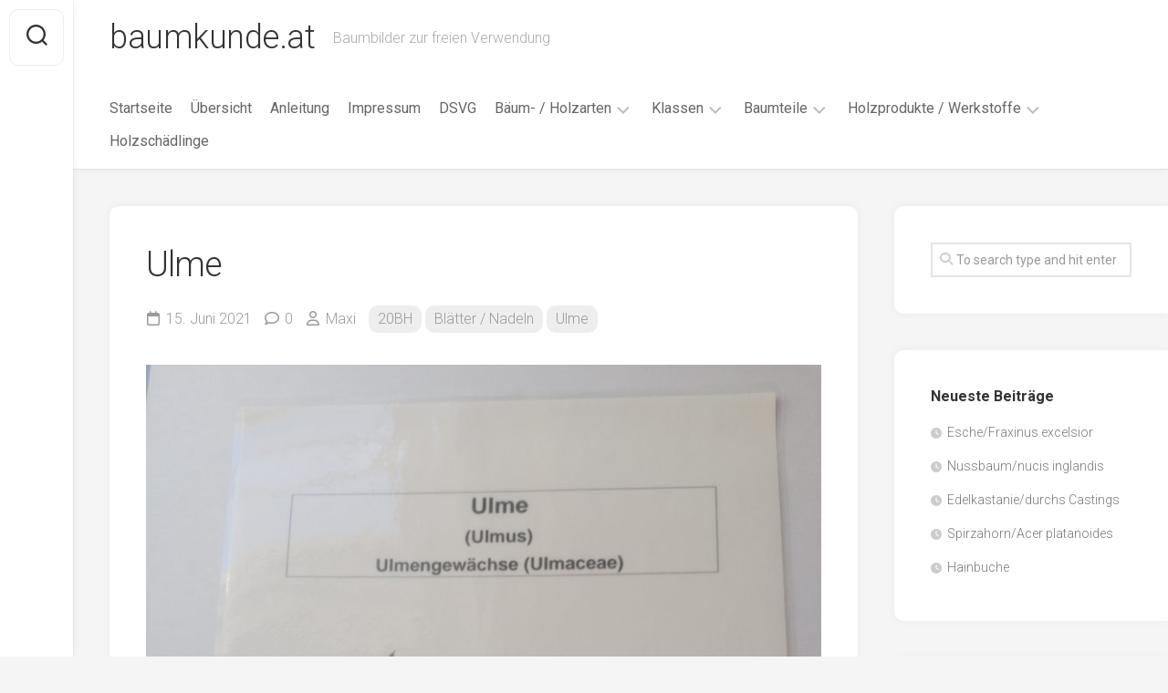

--- FILE ---
content_type: text/html; charset=UTF-8
request_url: https://baumkunde.at/ulme-34/
body_size: 11499
content:
<!DOCTYPE html> 
<html class="no-js" lang="de">

<head>
	<meta charset="UTF-8">
	<meta name="viewport" content="width=device-width, initial-scale=1.0">
	<link rel="profile" href="https://gmpg.org/xfn/11">
		<link rel="pingback" href="https://baumkunde.at/xmlrpc.php">
		
	<title>Ulme &#8211; baumkunde.at</title>
<meta name='robots' content='max-image-preview:large' />
<script>document.documentElement.className = document.documentElement.className.replace("no-js","js");</script>
<link rel='dns-prefetch' href='//fonts.googleapis.com' />
<link rel="alternate" type="application/rss+xml" title="baumkunde.at &raquo; Feed" href="https://baumkunde.at/feed/" />
<link rel="alternate" type="application/rss+xml" title="baumkunde.at &raquo; Kommentar-Feed" href="https://baumkunde.at/comments/feed/" />
<link rel="alternate" type="application/rss+xml" title="baumkunde.at &raquo; Ulme-Kommentar-Feed" href="https://baumkunde.at/ulme-34/feed/" />
<link rel="alternate" title="oEmbed (JSON)" type="application/json+oembed" href="https://baumkunde.at/wp-json/oembed/1.0/embed?url=https%3A%2F%2Fbaumkunde.at%2Fulme-34%2F" />
<link rel="alternate" title="oEmbed (XML)" type="text/xml+oembed" href="https://baumkunde.at/wp-json/oembed/1.0/embed?url=https%3A%2F%2Fbaumkunde.at%2Fulme-34%2F&#038;format=xml" />
<style id='wp-img-auto-sizes-contain-inline-css' type='text/css'>
img:is([sizes=auto i],[sizes^="auto," i]){contain-intrinsic-size:3000px 1500px}
/*# sourceURL=wp-img-auto-sizes-contain-inline-css */
</style>
<style id='wp-emoji-styles-inline-css' type='text/css'>

	img.wp-smiley, img.emoji {
		display: inline !important;
		border: none !important;
		box-shadow: none !important;
		height: 1em !important;
		width: 1em !important;
		margin: 0 0.07em !important;
		vertical-align: -0.1em !important;
		background: none !important;
		padding: 0 !important;
	}
/*# sourceURL=wp-emoji-styles-inline-css */
</style>
<link rel='stylesheet' id='wp-block-library-css' href='https://baumkunde.at/wp-includes/css/dist/block-library/style.min.css?ver=6.9' type='text/css' media='all' />
<style id='wp-block-image-inline-css' type='text/css'>
.wp-block-image>a,.wp-block-image>figure>a{display:inline-block}.wp-block-image img{box-sizing:border-box;height:auto;max-width:100%;vertical-align:bottom}@media not (prefers-reduced-motion){.wp-block-image img.hide{visibility:hidden}.wp-block-image img.show{animation:show-content-image .4s}}.wp-block-image[style*=border-radius] img,.wp-block-image[style*=border-radius]>a{border-radius:inherit}.wp-block-image.has-custom-border img{box-sizing:border-box}.wp-block-image.aligncenter{text-align:center}.wp-block-image.alignfull>a,.wp-block-image.alignwide>a{width:100%}.wp-block-image.alignfull img,.wp-block-image.alignwide img{height:auto;width:100%}.wp-block-image .aligncenter,.wp-block-image .alignleft,.wp-block-image .alignright,.wp-block-image.aligncenter,.wp-block-image.alignleft,.wp-block-image.alignright{display:table}.wp-block-image .aligncenter>figcaption,.wp-block-image .alignleft>figcaption,.wp-block-image .alignright>figcaption,.wp-block-image.aligncenter>figcaption,.wp-block-image.alignleft>figcaption,.wp-block-image.alignright>figcaption{caption-side:bottom;display:table-caption}.wp-block-image .alignleft{float:left;margin:.5em 1em .5em 0}.wp-block-image .alignright{float:right;margin:.5em 0 .5em 1em}.wp-block-image .aligncenter{margin-left:auto;margin-right:auto}.wp-block-image :where(figcaption){margin-bottom:1em;margin-top:.5em}.wp-block-image.is-style-circle-mask img{border-radius:9999px}@supports ((-webkit-mask-image:none) or (mask-image:none)) or (-webkit-mask-image:none){.wp-block-image.is-style-circle-mask img{border-radius:0;-webkit-mask-image:url('data:image/svg+xml;utf8,<svg viewBox="0 0 100 100" xmlns="http://www.w3.org/2000/svg"><circle cx="50" cy="50" r="50"/></svg>');mask-image:url('data:image/svg+xml;utf8,<svg viewBox="0 0 100 100" xmlns="http://www.w3.org/2000/svg"><circle cx="50" cy="50" r="50"/></svg>');mask-mode:alpha;-webkit-mask-position:center;mask-position:center;-webkit-mask-repeat:no-repeat;mask-repeat:no-repeat;-webkit-mask-size:contain;mask-size:contain}}:root :where(.wp-block-image.is-style-rounded img,.wp-block-image .is-style-rounded img){border-radius:9999px}.wp-block-image figure{margin:0}.wp-lightbox-container{display:flex;flex-direction:column;position:relative}.wp-lightbox-container img{cursor:zoom-in}.wp-lightbox-container img:hover+button{opacity:1}.wp-lightbox-container button{align-items:center;backdrop-filter:blur(16px) saturate(180%);background-color:#5a5a5a40;border:none;border-radius:4px;cursor:zoom-in;display:flex;height:20px;justify-content:center;opacity:0;padding:0;position:absolute;right:16px;text-align:center;top:16px;width:20px;z-index:100}@media not (prefers-reduced-motion){.wp-lightbox-container button{transition:opacity .2s ease}}.wp-lightbox-container button:focus-visible{outline:3px auto #5a5a5a40;outline:3px auto -webkit-focus-ring-color;outline-offset:3px}.wp-lightbox-container button:hover{cursor:pointer;opacity:1}.wp-lightbox-container button:focus{opacity:1}.wp-lightbox-container button:focus,.wp-lightbox-container button:hover,.wp-lightbox-container button:not(:hover):not(:active):not(.has-background){background-color:#5a5a5a40;border:none}.wp-lightbox-overlay{box-sizing:border-box;cursor:zoom-out;height:100vh;left:0;overflow:hidden;position:fixed;top:0;visibility:hidden;width:100%;z-index:100000}.wp-lightbox-overlay .close-button{align-items:center;cursor:pointer;display:flex;justify-content:center;min-height:40px;min-width:40px;padding:0;position:absolute;right:calc(env(safe-area-inset-right) + 16px);top:calc(env(safe-area-inset-top) + 16px);z-index:5000000}.wp-lightbox-overlay .close-button:focus,.wp-lightbox-overlay .close-button:hover,.wp-lightbox-overlay .close-button:not(:hover):not(:active):not(.has-background){background:none;border:none}.wp-lightbox-overlay .lightbox-image-container{height:var(--wp--lightbox-container-height);left:50%;overflow:hidden;position:absolute;top:50%;transform:translate(-50%,-50%);transform-origin:top left;width:var(--wp--lightbox-container-width);z-index:9999999999}.wp-lightbox-overlay .wp-block-image{align-items:center;box-sizing:border-box;display:flex;height:100%;justify-content:center;margin:0;position:relative;transform-origin:0 0;width:100%;z-index:3000000}.wp-lightbox-overlay .wp-block-image img{height:var(--wp--lightbox-image-height);min-height:var(--wp--lightbox-image-height);min-width:var(--wp--lightbox-image-width);width:var(--wp--lightbox-image-width)}.wp-lightbox-overlay .wp-block-image figcaption{display:none}.wp-lightbox-overlay button{background:none;border:none}.wp-lightbox-overlay .scrim{background-color:#fff;height:100%;opacity:.9;position:absolute;width:100%;z-index:2000000}.wp-lightbox-overlay.active{visibility:visible}@media not (prefers-reduced-motion){.wp-lightbox-overlay.active{animation:turn-on-visibility .25s both}.wp-lightbox-overlay.active img{animation:turn-on-visibility .35s both}.wp-lightbox-overlay.show-closing-animation:not(.active){animation:turn-off-visibility .35s both}.wp-lightbox-overlay.show-closing-animation:not(.active) img{animation:turn-off-visibility .25s both}.wp-lightbox-overlay.zoom.active{animation:none;opacity:1;visibility:visible}.wp-lightbox-overlay.zoom.active .lightbox-image-container{animation:lightbox-zoom-in .4s}.wp-lightbox-overlay.zoom.active .lightbox-image-container img{animation:none}.wp-lightbox-overlay.zoom.active .scrim{animation:turn-on-visibility .4s forwards}.wp-lightbox-overlay.zoom.show-closing-animation:not(.active){animation:none}.wp-lightbox-overlay.zoom.show-closing-animation:not(.active) .lightbox-image-container{animation:lightbox-zoom-out .4s}.wp-lightbox-overlay.zoom.show-closing-animation:not(.active) .lightbox-image-container img{animation:none}.wp-lightbox-overlay.zoom.show-closing-animation:not(.active) .scrim{animation:turn-off-visibility .4s forwards}}@keyframes show-content-image{0%{visibility:hidden}99%{visibility:hidden}to{visibility:visible}}@keyframes turn-on-visibility{0%{opacity:0}to{opacity:1}}@keyframes turn-off-visibility{0%{opacity:1;visibility:visible}99%{opacity:0;visibility:visible}to{opacity:0;visibility:hidden}}@keyframes lightbox-zoom-in{0%{transform:translate(calc((-100vw + var(--wp--lightbox-scrollbar-width))/2 + var(--wp--lightbox-initial-left-position)),calc(-50vh + var(--wp--lightbox-initial-top-position))) scale(var(--wp--lightbox-scale))}to{transform:translate(-50%,-50%) scale(1)}}@keyframes lightbox-zoom-out{0%{transform:translate(-50%,-50%) scale(1);visibility:visible}99%{visibility:visible}to{transform:translate(calc((-100vw + var(--wp--lightbox-scrollbar-width))/2 + var(--wp--lightbox-initial-left-position)),calc(-50vh + var(--wp--lightbox-initial-top-position))) scale(var(--wp--lightbox-scale));visibility:hidden}}
/*# sourceURL=https://baumkunde.at/wp-includes/blocks/image/style.min.css */
</style>
<style id='global-styles-inline-css' type='text/css'>
:root{--wp--preset--aspect-ratio--square: 1;--wp--preset--aspect-ratio--4-3: 4/3;--wp--preset--aspect-ratio--3-4: 3/4;--wp--preset--aspect-ratio--3-2: 3/2;--wp--preset--aspect-ratio--2-3: 2/3;--wp--preset--aspect-ratio--16-9: 16/9;--wp--preset--aspect-ratio--9-16: 9/16;--wp--preset--color--black: #000000;--wp--preset--color--cyan-bluish-gray: #abb8c3;--wp--preset--color--white: #ffffff;--wp--preset--color--pale-pink: #f78da7;--wp--preset--color--vivid-red: #cf2e2e;--wp--preset--color--luminous-vivid-orange: #ff6900;--wp--preset--color--luminous-vivid-amber: #fcb900;--wp--preset--color--light-green-cyan: #7bdcb5;--wp--preset--color--vivid-green-cyan: #00d084;--wp--preset--color--pale-cyan-blue: #8ed1fc;--wp--preset--color--vivid-cyan-blue: #0693e3;--wp--preset--color--vivid-purple: #9b51e0;--wp--preset--gradient--vivid-cyan-blue-to-vivid-purple: linear-gradient(135deg,rgb(6,147,227) 0%,rgb(155,81,224) 100%);--wp--preset--gradient--light-green-cyan-to-vivid-green-cyan: linear-gradient(135deg,rgb(122,220,180) 0%,rgb(0,208,130) 100%);--wp--preset--gradient--luminous-vivid-amber-to-luminous-vivid-orange: linear-gradient(135deg,rgb(252,185,0) 0%,rgb(255,105,0) 100%);--wp--preset--gradient--luminous-vivid-orange-to-vivid-red: linear-gradient(135deg,rgb(255,105,0) 0%,rgb(207,46,46) 100%);--wp--preset--gradient--very-light-gray-to-cyan-bluish-gray: linear-gradient(135deg,rgb(238,238,238) 0%,rgb(169,184,195) 100%);--wp--preset--gradient--cool-to-warm-spectrum: linear-gradient(135deg,rgb(74,234,220) 0%,rgb(151,120,209) 20%,rgb(207,42,186) 40%,rgb(238,44,130) 60%,rgb(251,105,98) 80%,rgb(254,248,76) 100%);--wp--preset--gradient--blush-light-purple: linear-gradient(135deg,rgb(255,206,236) 0%,rgb(152,150,240) 100%);--wp--preset--gradient--blush-bordeaux: linear-gradient(135deg,rgb(254,205,165) 0%,rgb(254,45,45) 50%,rgb(107,0,62) 100%);--wp--preset--gradient--luminous-dusk: linear-gradient(135deg,rgb(255,203,112) 0%,rgb(199,81,192) 50%,rgb(65,88,208) 100%);--wp--preset--gradient--pale-ocean: linear-gradient(135deg,rgb(255,245,203) 0%,rgb(182,227,212) 50%,rgb(51,167,181) 100%);--wp--preset--gradient--electric-grass: linear-gradient(135deg,rgb(202,248,128) 0%,rgb(113,206,126) 100%);--wp--preset--gradient--midnight: linear-gradient(135deg,rgb(2,3,129) 0%,rgb(40,116,252) 100%);--wp--preset--font-size--small: 13px;--wp--preset--font-size--medium: 20px;--wp--preset--font-size--large: 36px;--wp--preset--font-size--x-large: 42px;--wp--preset--spacing--20: 0.44rem;--wp--preset--spacing--30: 0.67rem;--wp--preset--spacing--40: 1rem;--wp--preset--spacing--50: 1.5rem;--wp--preset--spacing--60: 2.25rem;--wp--preset--spacing--70: 3.38rem;--wp--preset--spacing--80: 5.06rem;--wp--preset--shadow--natural: 6px 6px 9px rgba(0, 0, 0, 0.2);--wp--preset--shadow--deep: 12px 12px 50px rgba(0, 0, 0, 0.4);--wp--preset--shadow--sharp: 6px 6px 0px rgba(0, 0, 0, 0.2);--wp--preset--shadow--outlined: 6px 6px 0px -3px rgb(255, 255, 255), 6px 6px rgb(0, 0, 0);--wp--preset--shadow--crisp: 6px 6px 0px rgb(0, 0, 0);}:where(.is-layout-flex){gap: 0.5em;}:where(.is-layout-grid){gap: 0.5em;}body .is-layout-flex{display: flex;}.is-layout-flex{flex-wrap: wrap;align-items: center;}.is-layout-flex > :is(*, div){margin: 0;}body .is-layout-grid{display: grid;}.is-layout-grid > :is(*, div){margin: 0;}:where(.wp-block-columns.is-layout-flex){gap: 2em;}:where(.wp-block-columns.is-layout-grid){gap: 2em;}:where(.wp-block-post-template.is-layout-flex){gap: 1.25em;}:where(.wp-block-post-template.is-layout-grid){gap: 1.25em;}.has-black-color{color: var(--wp--preset--color--black) !important;}.has-cyan-bluish-gray-color{color: var(--wp--preset--color--cyan-bluish-gray) !important;}.has-white-color{color: var(--wp--preset--color--white) !important;}.has-pale-pink-color{color: var(--wp--preset--color--pale-pink) !important;}.has-vivid-red-color{color: var(--wp--preset--color--vivid-red) !important;}.has-luminous-vivid-orange-color{color: var(--wp--preset--color--luminous-vivid-orange) !important;}.has-luminous-vivid-amber-color{color: var(--wp--preset--color--luminous-vivid-amber) !important;}.has-light-green-cyan-color{color: var(--wp--preset--color--light-green-cyan) !important;}.has-vivid-green-cyan-color{color: var(--wp--preset--color--vivid-green-cyan) !important;}.has-pale-cyan-blue-color{color: var(--wp--preset--color--pale-cyan-blue) !important;}.has-vivid-cyan-blue-color{color: var(--wp--preset--color--vivid-cyan-blue) !important;}.has-vivid-purple-color{color: var(--wp--preset--color--vivid-purple) !important;}.has-black-background-color{background-color: var(--wp--preset--color--black) !important;}.has-cyan-bluish-gray-background-color{background-color: var(--wp--preset--color--cyan-bluish-gray) !important;}.has-white-background-color{background-color: var(--wp--preset--color--white) !important;}.has-pale-pink-background-color{background-color: var(--wp--preset--color--pale-pink) !important;}.has-vivid-red-background-color{background-color: var(--wp--preset--color--vivid-red) !important;}.has-luminous-vivid-orange-background-color{background-color: var(--wp--preset--color--luminous-vivid-orange) !important;}.has-luminous-vivid-amber-background-color{background-color: var(--wp--preset--color--luminous-vivid-amber) !important;}.has-light-green-cyan-background-color{background-color: var(--wp--preset--color--light-green-cyan) !important;}.has-vivid-green-cyan-background-color{background-color: var(--wp--preset--color--vivid-green-cyan) !important;}.has-pale-cyan-blue-background-color{background-color: var(--wp--preset--color--pale-cyan-blue) !important;}.has-vivid-cyan-blue-background-color{background-color: var(--wp--preset--color--vivid-cyan-blue) !important;}.has-vivid-purple-background-color{background-color: var(--wp--preset--color--vivid-purple) !important;}.has-black-border-color{border-color: var(--wp--preset--color--black) !important;}.has-cyan-bluish-gray-border-color{border-color: var(--wp--preset--color--cyan-bluish-gray) !important;}.has-white-border-color{border-color: var(--wp--preset--color--white) !important;}.has-pale-pink-border-color{border-color: var(--wp--preset--color--pale-pink) !important;}.has-vivid-red-border-color{border-color: var(--wp--preset--color--vivid-red) !important;}.has-luminous-vivid-orange-border-color{border-color: var(--wp--preset--color--luminous-vivid-orange) !important;}.has-luminous-vivid-amber-border-color{border-color: var(--wp--preset--color--luminous-vivid-amber) !important;}.has-light-green-cyan-border-color{border-color: var(--wp--preset--color--light-green-cyan) !important;}.has-vivid-green-cyan-border-color{border-color: var(--wp--preset--color--vivid-green-cyan) !important;}.has-pale-cyan-blue-border-color{border-color: var(--wp--preset--color--pale-cyan-blue) !important;}.has-vivid-cyan-blue-border-color{border-color: var(--wp--preset--color--vivid-cyan-blue) !important;}.has-vivid-purple-border-color{border-color: var(--wp--preset--color--vivid-purple) !important;}.has-vivid-cyan-blue-to-vivid-purple-gradient-background{background: var(--wp--preset--gradient--vivid-cyan-blue-to-vivid-purple) !important;}.has-light-green-cyan-to-vivid-green-cyan-gradient-background{background: var(--wp--preset--gradient--light-green-cyan-to-vivid-green-cyan) !important;}.has-luminous-vivid-amber-to-luminous-vivid-orange-gradient-background{background: var(--wp--preset--gradient--luminous-vivid-amber-to-luminous-vivid-orange) !important;}.has-luminous-vivid-orange-to-vivid-red-gradient-background{background: var(--wp--preset--gradient--luminous-vivid-orange-to-vivid-red) !important;}.has-very-light-gray-to-cyan-bluish-gray-gradient-background{background: var(--wp--preset--gradient--very-light-gray-to-cyan-bluish-gray) !important;}.has-cool-to-warm-spectrum-gradient-background{background: var(--wp--preset--gradient--cool-to-warm-spectrum) !important;}.has-blush-light-purple-gradient-background{background: var(--wp--preset--gradient--blush-light-purple) !important;}.has-blush-bordeaux-gradient-background{background: var(--wp--preset--gradient--blush-bordeaux) !important;}.has-luminous-dusk-gradient-background{background: var(--wp--preset--gradient--luminous-dusk) !important;}.has-pale-ocean-gradient-background{background: var(--wp--preset--gradient--pale-ocean) !important;}.has-electric-grass-gradient-background{background: var(--wp--preset--gradient--electric-grass) !important;}.has-midnight-gradient-background{background: var(--wp--preset--gradient--midnight) !important;}.has-small-font-size{font-size: var(--wp--preset--font-size--small) !important;}.has-medium-font-size{font-size: var(--wp--preset--font-size--medium) !important;}.has-large-font-size{font-size: var(--wp--preset--font-size--large) !important;}.has-x-large-font-size{font-size: var(--wp--preset--font-size--x-large) !important;}
/*# sourceURL=global-styles-inline-css */
</style>

<style id='classic-theme-styles-inline-css' type='text/css'>
/*! This file is auto-generated */
.wp-block-button__link{color:#fff;background-color:#32373c;border-radius:9999px;box-shadow:none;text-decoration:none;padding:calc(.667em + 2px) calc(1.333em + 2px);font-size:1.125em}.wp-block-file__button{background:#32373c;color:#fff;text-decoration:none}
/*# sourceURL=/wp-includes/css/classic-themes.min.css */
</style>
<link rel='stylesheet' id='gridzone-style-css' href='https://baumkunde.at/wp-content/themes/gridzone/style.css?ver=6.9' type='text/css' media='all' />
<style id='gridzone-style-inline-css' type='text/css'>
body { font-family: "Roboto", Arial, sans-serif; }

/*# sourceURL=gridzone-style-inline-css */
</style>
<link rel='stylesheet' id='gridzone-responsive-css' href='https://baumkunde.at/wp-content/themes/gridzone/responsive.css?ver=6.9' type='text/css' media='all' />
<link rel='stylesheet' id='gridzone-font-awesome-css' href='https://baumkunde.at/wp-content/themes/gridzone/fonts/all.min.css?ver=6.9' type='text/css' media='all' />
<link rel='stylesheet' id='roboto-css' href='//fonts.googleapis.com/css?family=Roboto%3A400%2C300italic%2C300%2C400italic%2C700&#038;subset=latin%2Clatin-ext&#038;ver=6.9' type='text/css' media='all' />
<link rel='stylesheet' id='dashicons-css' href='https://baumkunde.at/wp-includes/css/dashicons.min.css?ver=6.9' type='text/css' media='all' />
<link rel='stylesheet' id='a-z-listing-css' href='https://baumkunde.at/wp-content/plugins/a-z-listing/css/a-z-listing-default.css?ver=4.3.1' type='text/css' media='all' />
<script type="text/javascript" src="https://baumkunde.at/wp-includes/js/jquery/jquery.min.js?ver=3.7.1" id="jquery-core-js"></script>
<script type="text/javascript" src="https://baumkunde.at/wp-includes/js/jquery/jquery-migrate.min.js?ver=3.4.1" id="jquery-migrate-js"></script>
<script type="text/javascript" src="https://baumkunde.at/wp-content/themes/gridzone/js/slick.min.js?ver=6.9" id="gridzone-slick-js"></script>
<link rel="https://api.w.org/" href="https://baumkunde.at/wp-json/" /><link rel="alternate" title="JSON" type="application/json" href="https://baumkunde.at/wp-json/wp/v2/posts/12858" /><link rel="EditURI" type="application/rsd+xml" title="RSD" href="https://baumkunde.at/xmlrpc.php?rsd" />
<meta name="generator" content="WordPress 6.9" />
<link rel="canonical" href="https://baumkunde.at/ulme-34/" />
<link rel='shortlink' href='https://baumkunde.at/?p=12858' />
<link rel="icon" href="https://baumkunde.at/wp-content/uploads/2020/12/cropped-20201205_140256-scaled-1-32x32.jpg" sizes="32x32" />
<link rel="icon" href="https://baumkunde.at/wp-content/uploads/2020/12/cropped-20201205_140256-scaled-1-192x192.jpg" sizes="192x192" />
<link rel="apple-touch-icon" href="https://baumkunde.at/wp-content/uploads/2020/12/cropped-20201205_140256-scaled-1-180x180.jpg" />
<meta name="msapplication-TileImage" content="https://baumkunde.at/wp-content/uploads/2020/12/cropped-20201205_140256-scaled-1-270x270.jpg" />
<style id="kirki-inline-styles"></style></head>

<body class="wp-singular post-template-default single single-post postid-12858 single-format-standard wp-theme-gridzone col-2cl full-width logged-out">


<a class="skip-link screen-reader-text" href="#page">Skip to content</a>

<div id="wrapper">
	
	<div id="header-sticky">
		<header id="header" class="hide-on-scroll-down nav-menu-dropdown-left">

			<div class="group">
				<p class="site-title"><a href="https://baumkunde.at/" rel="home">baumkunde.at</a></p>
									<p class="site-description">Baumbilder zur freien Verwendung</p>
								
									<div id="wrap-nav-header" class="wrap-nav">
								<nav id="nav-header-nav" class="main-navigation nav-menu">
			<button class="menu-toggle" aria-controls="primary-menu" aria-expanded="false">
				<span class="screen-reader-text">Expand Menu</span><div class="menu-toggle-icon"><span></span><span></span><span></span></div>			</button>
			<div class="menu-menu-container"><ul id="nav-header" class="menu"><li id="menu-item-946" class="menu-item menu-item-type-custom menu-item-object-custom menu-item-home menu-item-946"><span class="menu-item-wrapper"><a href="http://baumkunde.at/">Startseite</a></span></li>
<li id="menu-item-950" class="menu-item menu-item-type-post_type menu-item-object-page menu-item-950"><span class="menu-item-wrapper"><a href="https://baumkunde.at/uebersicht/">Übersicht</a></span></li>
<li id="menu-item-948" class="menu-item menu-item-type-post_type menu-item-object-page menu-item-948"><span class="menu-item-wrapper"><a href="https://baumkunde.at/anleitung/">Anleitung</a></span></li>
<li id="menu-item-949" class="menu-item menu-item-type-post_type menu-item-object-page menu-item-949"><span class="menu-item-wrapper"><a href="https://baumkunde.at/impressum/">Impressum</a></span></li>
<li id="menu-item-947" class="menu-item menu-item-type-post_type menu-item-object-page menu-item-privacy-policy menu-item-947"><span class="menu-item-wrapper"><a rel="privacy-policy" href="https://baumkunde.at/privacy-policy/">DSVG</a></span></li>
<li id="menu-item-951" class="menu-item menu-item-type-taxonomy menu-item-object-category current-post-ancestor menu-item-has-children menu-item-951"><span class="menu-item-wrapper has-arrow"><a href="https://baumkunde.at/category/baeume-holzarten/">Bäum- / Holzarten</a><button onClick="alxMediaMenu.toggleItem(this)"><span class="screen-reader-text">Toggle Child Menu</span><svg class="svg-icon" aria-hidden="true" role="img" focusable="false" xmlns="http://www.w3.org/2000/svg" width="14" height="8" viewBox="0 0 20 12"><polygon fill="" fill-rule="evenodd" points="1319.899 365.778 1327.678 358 1329.799 360.121 1319.899 370.021 1310 360.121 1312.121 358" transform="translate(-1310 -358)"></polygon></svg></button></span>
<ul class="sub-menu">
	<li id="menu-item-972" class="menu-item menu-item-type-taxonomy menu-item-object-category menu-item-972"><span class="menu-item-wrapper"><a href="https://baumkunde.at/category/baeume-holzarten/obstbaeume/">Obstbäume</a></span></li>
	<li id="menu-item-977" class="menu-item menu-item-type-taxonomy menu-item-object-category menu-item-977"><span class="menu-item-wrapper"><a href="https://baumkunde.at/category/baeume-holzarten/tropenhoelzer/">Tropenhölzer</a></span></li>
	<li id="menu-item-952" class="menu-item menu-item-type-taxonomy menu-item-object-category menu-item-952"><span class="menu-item-wrapper"><a href="https://baumkunde.at/category/baeume-holzarten/ahorn/">Ahorn</a></span></li>
	<li id="menu-item-954" class="menu-item menu-item-type-taxonomy menu-item-object-category menu-item-954"><span class="menu-item-wrapper"><a href="https://baumkunde.at/category/baeume-holzarten/birke/">Birke</a></span></li>
	<li id="menu-item-955" class="menu-item menu-item-type-taxonomy menu-item-object-category menu-item-955"><span class="menu-item-wrapper"><a href="https://baumkunde.at/category/baeume-holzarten/buche/">Buche</a></span></li>
	<li id="menu-item-956" class="menu-item menu-item-type-taxonomy menu-item-object-category menu-item-956"><span class="menu-item-wrapper"><a href="https://baumkunde.at/category/baeume-holzarten/douglasie/">Douglasie</a></span></li>
	<li id="menu-item-957" class="menu-item menu-item-type-taxonomy menu-item-object-category menu-item-957"><span class="menu-item-wrapper"><a href="https://baumkunde.at/category/baeume-holzarten/eibe/">Eibe</a></span></li>
	<li id="menu-item-958" class="menu-item menu-item-type-taxonomy menu-item-object-category menu-item-958"><span class="menu-item-wrapper"><a href="https://baumkunde.at/category/baeume-holzarten/eiche/">Eiche</a></span></li>
	<li id="menu-item-959" class="menu-item menu-item-type-taxonomy menu-item-object-category menu-item-959"><span class="menu-item-wrapper"><a href="https://baumkunde.at/category/baeume-holzarten/erle/">Erle</a></span></li>
	<li id="menu-item-960" class="menu-item menu-item-type-taxonomy menu-item-object-category menu-item-960"><span class="menu-item-wrapper"><a href="https://baumkunde.at/category/baeume-holzarten/esche/">Esche</a></span></li>
	<li id="menu-item-961" class="menu-item menu-item-type-taxonomy menu-item-object-category menu-item-961"><span class="menu-item-wrapper"><a href="https://baumkunde.at/category/baeume-holzarten/fichte/">Fichte</a></span></li>
	<li id="menu-item-962" class="menu-item menu-item-type-taxonomy menu-item-object-category menu-item-962"><span class="menu-item-wrapper"><a href="https://baumkunde.at/category/baeume-holzarten/ginkgo/">Ginkgo</a></span></li>
	<li id="menu-item-963" class="menu-item menu-item-type-taxonomy menu-item-object-category menu-item-963"><span class="menu-item-wrapper"><a href="https://baumkunde.at/category/baeume-holzarten/hartriegel/">Hartriegel</a></span></li>
	<li id="menu-item-964" class="menu-item menu-item-type-taxonomy menu-item-object-category menu-item-964"><span class="menu-item-wrapper"><a href="https://baumkunde.at/category/baeume-holzarten/hasel/">Hasel</a></span></li>
	<li id="menu-item-965" class="menu-item menu-item-type-taxonomy menu-item-object-category menu-item-965"><span class="menu-item-wrapper"><a href="https://baumkunde.at/category/baeume-holzarten/hollunder/">Hollunder</a></span></li>
	<li id="menu-item-966" class="menu-item menu-item-type-taxonomy menu-item-object-category menu-item-966"><span class="menu-item-wrapper"><a href="https://baumkunde.at/category/baeume-holzarten/kastanie/">Kastanie</a></span></li>
	<li id="menu-item-967" class="menu-item menu-item-type-taxonomy menu-item-object-category menu-item-967"><span class="menu-item-wrapper"><a href="https://baumkunde.at/category/baeume-holzarten/kiefer/">Kiefer</a></span></li>
	<li id="menu-item-968" class="menu-item menu-item-type-taxonomy menu-item-object-category menu-item-968"><span class="menu-item-wrapper"><a href="https://baumkunde.at/category/baeume-holzarten/laerche/">Lärche</a></span></li>
	<li id="menu-item-969" class="menu-item menu-item-type-taxonomy menu-item-object-category menu-item-969"><span class="menu-item-wrapper"><a href="https://baumkunde.at/category/baeume-holzarten/linde/">Linde</a></span></li>
	<li id="menu-item-970" class="menu-item menu-item-type-taxonomy menu-item-object-category menu-item-970"><span class="menu-item-wrapper"><a href="https://baumkunde.at/category/baeume-holzarten/mammutbaum/">Mammutbaum</a></span></li>
	<li id="menu-item-971" class="menu-item menu-item-type-taxonomy menu-item-object-category menu-item-971"><span class="menu-item-wrapper"><a href="https://baumkunde.at/category/baeume-holzarten/nuss/">Nuss</a></span></li>
	<li id="menu-item-973" class="menu-item menu-item-type-taxonomy menu-item-object-category menu-item-973"><span class="menu-item-wrapper"><a href="https://baumkunde.at/category/baeume-holzarten/pappel/">Pappel</a></span></li>
	<li id="menu-item-974" class="menu-item menu-item-type-taxonomy menu-item-object-category menu-item-974"><span class="menu-item-wrapper"><a href="https://baumkunde.at/category/baeume-holzarten/platane/">Platane</a></span></li>
	<li id="menu-item-975" class="menu-item menu-item-type-taxonomy menu-item-object-category menu-item-975"><span class="menu-item-wrapper"><a href="https://baumkunde.at/category/baeume-holzarten/robinie/">Robinie</a></span></li>
	<li id="menu-item-976" class="menu-item menu-item-type-taxonomy menu-item-object-category menu-item-976"><span class="menu-item-wrapper"><a href="https://baumkunde.at/category/baeume-holzarten/tanne/">Tanne</a></span></li>
	<li id="menu-item-978" class="menu-item menu-item-type-taxonomy menu-item-object-category menu-item-978"><span class="menu-item-wrapper"><a href="https://baumkunde.at/category/baeume-holzarten/tulpenbaum/">Tulpenbaum</a></span></li>
	<li id="menu-item-979" class="menu-item menu-item-type-taxonomy menu-item-object-category current-post-ancestor current-menu-parent current-post-parent menu-item-979"><span class="menu-item-wrapper"><a href="https://baumkunde.at/category/baeume-holzarten/ulme/"><span class="screen-reader-text">Current Page Parent </span>Ulme</a></span></li>
	<li id="menu-item-980" class="menu-item menu-item-type-taxonomy menu-item-object-category menu-item-980"><span class="menu-item-wrapper"><a href="https://baumkunde.at/category/baeume-holzarten/vogelbeere/">Vogelbeere</a></span></li>
	<li id="menu-item-981" class="menu-item menu-item-type-taxonomy menu-item-object-category menu-item-981"><span class="menu-item-wrapper"><a href="https://baumkunde.at/category/baeume-holzarten/weide/">Weide</a></span></li>
	<li id="menu-item-982" class="menu-item menu-item-type-taxonomy menu-item-object-category menu-item-982"><span class="menu-item-wrapper"><a href="https://baumkunde.at/category/baeume-holzarten/weissdorn/">Weißdorn</a></span></li>
	<li id="menu-item-983" class="menu-item menu-item-type-taxonomy menu-item-object-category menu-item-983"><span class="menu-item-wrapper"><a href="https://baumkunde.at/category/baeume-holzarten/zirbe/">Zirbe</a></span></li>
	<li id="menu-item-953" class="menu-item menu-item-type-taxonomy menu-item-object-category menu-item-953"><span class="menu-item-wrapper"><a href="https://baumkunde.at/category/baeume-holzarten/andere/">Andere</a></span></li>
</ul>
</li>
<li id="menu-item-984" class="menu-item menu-item-type-taxonomy menu-item-object-category current-post-ancestor menu-item-has-children menu-item-984"><span class="menu-item-wrapper has-arrow"><a href="https://baumkunde.at/category/klassen/">Klassen</a><button onClick="alxMediaMenu.toggleItem(this)"><span class="screen-reader-text">Toggle Child Menu</span><svg class="svg-icon" aria-hidden="true" role="img" focusable="false" xmlns="http://www.w3.org/2000/svg" width="14" height="8" viewBox="0 0 20 12"><polygon fill="" fill-rule="evenodd" points="1319.899 365.778 1327.678 358 1329.799 360.121 1319.899 370.021 1310 360.121 1312.121 358" transform="translate(-1310 -358)"></polygon></svg></button></span>
<ul class="sub-menu">
	<li id="menu-item-985" class="menu-item menu-item-type-taxonomy menu-item-object-category menu-item-985"><span class="menu-item-wrapper"><a href="https://baumkunde.at/category/klassen/16ah/">16AH</a></span></li>
	<li id="menu-item-986" class="menu-item menu-item-type-taxonomy menu-item-object-category menu-item-986"><span class="menu-item-wrapper"><a href="https://baumkunde.at/category/klassen/16bh/">16BH</a></span></li>
	<li id="menu-item-987" class="menu-item menu-item-type-taxonomy menu-item-object-category menu-item-987"><span class="menu-item-wrapper"><a href="https://baumkunde.at/category/klassen/17af/">17AF</a></span></li>
	<li id="menu-item-988" class="menu-item menu-item-type-taxonomy menu-item-object-category menu-item-988"><span class="menu-item-wrapper"><a href="https://baumkunde.at/category/klassen/17ah/">17AH</a></span></li>
	<li id="menu-item-990" class="menu-item menu-item-type-taxonomy menu-item-object-category menu-item-990"><span class="menu-item-wrapper"><a href="https://baumkunde.at/category/klassen/18af/">18AF</a></span></li>
	<li id="menu-item-989" class="menu-item menu-item-type-taxonomy menu-item-object-category menu-item-989"><span class="menu-item-wrapper"><a href="https://baumkunde.at/category/klassen/17bh/">17BH</a></span></li>
	<li id="menu-item-991" class="menu-item menu-item-type-taxonomy menu-item-object-category menu-item-991"><span class="menu-item-wrapper"><a href="https://baumkunde.at/category/klassen/18ah/">18AH</a></span></li>
	<li id="menu-item-992" class="menu-item menu-item-type-taxonomy menu-item-object-category menu-item-992"><span class="menu-item-wrapper"><a href="https://baumkunde.at/category/klassen/18bh/">18BH</a></span></li>
	<li id="menu-item-993" class="menu-item menu-item-type-taxonomy menu-item-object-category menu-item-993"><span class="menu-item-wrapper"><a href="https://baumkunde.at/category/klassen/19af/">19AF</a></span></li>
	<li id="menu-item-994" class="menu-item menu-item-type-taxonomy menu-item-object-category menu-item-994"><span class="menu-item-wrapper"><a href="https://baumkunde.at/category/klassen/19ah/">19AH</a></span></li>
	<li id="menu-item-995" class="menu-item menu-item-type-taxonomy menu-item-object-category menu-item-995"><span class="menu-item-wrapper"><a href="https://baumkunde.at/category/klassen/19bh/">19BH</a></span></li>
	<li id="menu-item-996" class="menu-item menu-item-type-taxonomy menu-item-object-category menu-item-996"><span class="menu-item-wrapper"><a href="https://baumkunde.at/category/klassen/20af/">20AF</a></span></li>
	<li id="menu-item-997" class="menu-item menu-item-type-taxonomy menu-item-object-category menu-item-997"><span class="menu-item-wrapper"><a href="https://baumkunde.at/category/klassen/20ah/">20AH</a></span></li>
	<li id="menu-item-998" class="menu-item menu-item-type-taxonomy menu-item-object-category current-post-ancestor current-menu-parent current-post-parent menu-item-998"><span class="menu-item-wrapper"><a href="https://baumkunde.at/category/klassen/20bh/"><span class="screen-reader-text">Current Page Parent </span>20BH</a></span></li>
	<li id="menu-item-999" class="menu-item menu-item-type-taxonomy menu-item-object-category menu-item-999"><span class="menu-item-wrapper"><a href="https://baumkunde.at/category/klassen/admin/">Admin</a></span></li>
</ul>
</li>
<li id="menu-item-5016" class="menu-item menu-item-type-taxonomy menu-item-object-category current-post-ancestor menu-item-has-children menu-item-5016"><span class="menu-item-wrapper has-arrow"><a href="https://baumkunde.at/category/baumteile/">Baumteile</a><button onClick="alxMediaMenu.toggleItem(this)"><span class="screen-reader-text">Toggle Child Menu</span><svg class="svg-icon" aria-hidden="true" role="img" focusable="false" xmlns="http://www.w3.org/2000/svg" width="14" height="8" viewBox="0 0 20 12"><polygon fill="" fill-rule="evenodd" points="1319.899 365.778 1327.678 358 1329.799 360.121 1319.899 370.021 1310 360.121 1312.121 358" transform="translate(-1310 -358)"></polygon></svg></button></span>
<ul class="sub-menu">
	<li id="menu-item-5017" class="menu-item menu-item-type-taxonomy menu-item-object-category current-post-ancestor current-menu-parent current-post-parent menu-item-5017"><span class="menu-item-wrapper"><a href="https://baumkunde.at/category/baumteile/blaetter-nadeln/"><span class="screen-reader-text">Current Page Parent </span>Blätter / Nadeln</a></span></li>
	<li id="menu-item-5018" class="menu-item menu-item-type-taxonomy menu-item-object-category menu-item-5018"><span class="menu-item-wrapper"><a href="https://baumkunde.at/category/baumteile/blueten-fruechte/">Blüten / Früchte</a></span></li>
	<li id="menu-item-5019" class="menu-item menu-item-type-taxonomy menu-item-object-category menu-item-5019"><span class="menu-item-wrapper"><a href="https://baumkunde.at/category/baumteile/borke-rinde/">Borke / Rinde</a></span></li>
	<li id="menu-item-5021" class="menu-item menu-item-type-taxonomy menu-item-object-category menu-item-5021"><span class="menu-item-wrapper"><a href="https://baumkunde.at/category/baumteile/knospen/">Knospen</a></span></li>
	<li id="menu-item-5020" class="menu-item menu-item-type-taxonomy menu-item-object-category menu-item-5020"><span class="menu-item-wrapper"><a href="https://baumkunde.at/category/baumteile/habitus/">Habitus</a></span></li>
</ul>
</li>
<li id="menu-item-5022" class="menu-item menu-item-type-taxonomy menu-item-object-category menu-item-has-children menu-item-5022"><span class="menu-item-wrapper has-arrow"><a href="https://baumkunde.at/category/holzprodukte-werkstoffe/">Holzprodukte / Werkstoffe</a><button onClick="alxMediaMenu.toggleItem(this)"><span class="screen-reader-text">Toggle Child Menu</span><svg class="svg-icon" aria-hidden="true" role="img" focusable="false" xmlns="http://www.w3.org/2000/svg" width="14" height="8" viewBox="0 0 20 12"><polygon fill="" fill-rule="evenodd" points="1319.899 365.778 1327.678 358 1329.799 360.121 1319.899 370.021 1310 360.121 1312.121 358" transform="translate(-1310 -358)"></polygon></svg></button></span>
<ul class="sub-menu">
	<li id="menu-item-5024" class="menu-item menu-item-type-taxonomy menu-item-object-category menu-item-5024"><span class="menu-item-wrapper"><a href="https://baumkunde.at/category/holzprodukte-werkstoffe/andere-werkstoffe/">andere Werkstoffe</a></span></li>
	<li id="menu-item-5025" class="menu-item menu-item-type-taxonomy menu-item-object-category menu-item-5025"><span class="menu-item-wrapper"><a href="https://baumkunde.at/category/holzprodukte-werkstoffe/energieholz/">Energieholz</a></span></li>
	<li id="menu-item-5026" class="menu-item menu-item-type-taxonomy menu-item-object-category menu-item-5026"><span class="menu-item-wrapper"><a href="https://baumkunde.at/category/holzprodukte-werkstoffe/faserwerkstoffe/">Faserwerkstoffe</a></span></li>
	<li id="menu-item-5027" class="menu-item menu-item-type-taxonomy menu-item-object-category menu-item-5027"><span class="menu-item-wrapper"><a href="https://baumkunde.at/category/holzprodukte-werkstoffe/funiere/">Funiere</a></span></li>
	<li id="menu-item-5028" class="menu-item menu-item-type-taxonomy menu-item-object-category menu-item-5028"><span class="menu-item-wrapper"><a href="https://baumkunde.at/category/holzprodukte-werkstoffe/holzbauprodukte/">Holzbauprodukte</a></span></li>
	<li id="menu-item-5046" class="menu-item menu-item-type-taxonomy menu-item-object-category menu-item-5046"><span class="menu-item-wrapper"><a href="https://baumkunde.at/category/holzprodukte-werkstoffe/massivholzwerkstoffe/">Massivholzwerkstoffe</a></span></li>
	<li id="menu-item-5047" class="menu-item menu-item-type-taxonomy menu-item-object-category menu-item-5047"><span class="menu-item-wrapper"><a href="https://baumkunde.at/category/holzprodukte-werkstoffe/moebel-innenausbau/">Möbel- / Innenausbau</a></span></li>
	<li id="menu-item-5048" class="menu-item menu-item-type-taxonomy menu-item-object-category menu-item-5048"><span class="menu-item-wrapper"><a href="https://baumkunde.at/category/holzprodukte-werkstoffe/papier-zellulose/">Papier / Zellulose</a></span></li>
	<li id="menu-item-5049" class="menu-item menu-item-type-taxonomy menu-item-object-category menu-item-5049"><span class="menu-item-wrapper"><a href="https://baumkunde.at/category/holzprodukte-werkstoffe/saegenebenprodukte/">Sägenebenprodukte</a></span></li>
	<li id="menu-item-5050" class="menu-item menu-item-type-taxonomy menu-item-object-category menu-item-5050"><span class="menu-item-wrapper"><a href="https://baumkunde.at/category/holzprodukte-werkstoffe/schnittholz/">Schnittholz</a></span></li>
	<li id="menu-item-5051" class="menu-item menu-item-type-taxonomy menu-item-object-category menu-item-5051"><span class="menu-item-wrapper"><a href="https://baumkunde.at/category/holzprodukte-werkstoffe/spanwerkstoffe/">Spanwerkstoffe</a></span></li>
</ul>
</li>
<li id="menu-item-5029" class="menu-item menu-item-type-taxonomy menu-item-object-category menu-item-5029"><span class="menu-item-wrapper"><a href="https://baumkunde.at/category/holzschaedlinge/">Holzschädlinge</a></span></li>
</ul></div>		</nav>
							</div>
								
								
			</div>
			
		</header><!--/#header-->
	</div><!--/#header-sticky-->
	
	<div class="sidebar s2 group">
					<div class="search-trap-focus">
				<button class="toggle-search" data-target=".search-trap-focus">
					<svg class="svg-icon" id="svg-search" aria-hidden="true" role="img" focusable="false" xmlns="http://www.w3.org/2000/svg" width="23" height="23" viewBox="0 0 23 23"><path d="M38.710696,48.0601792 L43,52.3494831 L41.3494831,54 L37.0601792,49.710696 C35.2632422,51.1481185 32.9839107,52.0076499 30.5038249,52.0076499 C24.7027226,52.0076499 20,47.3049272 20,41.5038249 C20,35.7027226 24.7027226,31 30.5038249,31 C36.3049272,31 41.0076499,35.7027226 41.0076499,41.5038249 C41.0076499,43.9839107 40.1481185,46.2632422 38.710696,48.0601792 Z M36.3875844,47.1716785 C37.8030221,45.7026647 38.6734666,43.7048964 38.6734666,41.5038249 C38.6734666,36.9918565 35.0157934,33.3341833 30.5038249,33.3341833 C25.9918565,33.3341833 22.3341833,36.9918565 22.3341833,41.5038249 C22.3341833,46.0157934 25.9918565,49.6734666 30.5038249,49.6734666 C32.7048964,49.6734666 34.7026647,48.8030221 36.1716785,47.3875844 C36.2023931,47.347638 36.2360451,47.3092237 36.2726343,47.2726343 C36.3092237,47.2360451 36.347638,47.2023931 36.3875844,47.1716785 Z" transform="translate(-20 -31)"></path></svg>
					<svg class="svg-icon" id="svg-close" aria-hidden="true" role="img" focusable="false" xmlns="http://www.w3.org/2000/svg" width="23" height="23" viewBox="0 0 16 16"><polygon fill="" fill-rule="evenodd" points="6.852 7.649 .399 1.195 1.445 .149 7.899 6.602 14.352 .149 15.399 1.195 8.945 7.649 15.399 14.102 14.352 15.149 7.899 8.695 1.445 15.149 .399 14.102"></polygon></svg>
				</button>
				<div class="search-expand">
					<div class="search-expand-inner">
						<form method="get" class="searchform themeform" action="https://baumkunde.at/">
	<div>
		<input type="text" class="search" name="s" onblur="if(this.value=='')this.value='To search type and hit enter';" onfocus="if(this.value=='To search type and hit enter')this.value='';" value="To search type and hit enter" />
	</div>
</form>					</div>
				</div>
			</div>
										</div>
	
	
	<div class="container" id="page">
		<div class="container-inner">			
			<div class="main">
				<div class="main-inner group">
<div class="content">
	
			<article id="post-12858" class="post-12858 post type-post status-publish format-standard has-post-thumbnail hentry category-20bh category-blaetter-nadeln category-ulme">	
			
			<div class="post-wrapper group">
				<div class="entry-media">
									</div>
				<header class="entry-header group">
					<h1 class="entry-title">Ulme</h1>
					<div class="entry-meta">
						<span class="entry-date"><i class="far fa-calendar"></i>15. Juni 2021</span>
													<span class="entry-comments"><i class="far fa-comment"></i><a href="https://baumkunde.at/ulme-34/#respond">0</a></span>
												<span class="entry-author"><i class="far fa-user"></i><a href="https://baumkunde.at/author/maxi-scharfetter/" title="Beiträge von Maxi" rel="author">Maxi</a></span>
						<span class="entry-category"><a href="https://baumkunde.at/category/klassen/20bh/" rel="category tag">20BH</a> <a href="https://baumkunde.at/category/baumteile/blaetter-nadeln/" rel="category tag">Blätter / Nadeln</a> <a href="https://baumkunde.at/category/baeume-holzarten/ulme/" rel="category tag">Ulme</a></span>
					</div>
				</header>
				<div class="entry-content">
					<div class="entry themeform">	
						
<figure class="wp-block-image size-large"><img fetchpriority="high" decoding="async" width="768" height="1024" src="https://baumkunde.at/wp-content/uploads/2021/06/16237742553786001609753167486719-768x1024.jpg" alt="" class="wp-image-12862" srcset="https://baumkunde.at/wp-content/uploads/2021/06/16237742553786001609753167486719-768x1024.jpg 768w, https://baumkunde.at/wp-content/uploads/2021/06/16237742553786001609753167486719-225x300.jpg 225w, https://baumkunde.at/wp-content/uploads/2021/06/16237742553786001609753167486719-1152x1536.jpg 1152w, https://baumkunde.at/wp-content/uploads/2021/06/16237742553786001609753167486719-1536x2048.jpg 1536w, https://baumkunde.at/wp-content/uploads/2021/06/16237742553786001609753167486719-520x693.jpg 520w, https://baumkunde.at/wp-content/uploads/2021/06/16237742553786001609753167486719-940x1253.jpg 940w, https://baumkunde.at/wp-content/uploads/2021/06/16237742553786001609753167486719-scaled.jpg 1920w" sizes="(max-width: 768px) 100vw, 768px" /></figure>
												<div class="clear"></div>				
					</div><!--/.entry-->
				</div>
				<div class="entry-footer group">
					
										
					<div class="clear"></div>
					
										
										
						<ul class="post-nav group">
		<li class="next"><a href="https://baumkunde.at/silberweide-32/" rel="next"><i class="fas fa-chevron-right"></i><strong>Next</strong> <span>Silberweide</span></a></li>
		<li class="previous"><a href="https://baumkunde.at/sanddorn-4/" rel="prev"><i class="fas fa-chevron-left"></i><strong>Previous</strong> <span>Sanddorn</span></a></li>
	</ul>

					
<div id="comments" class="themeform">
	
	
					<!-- comments open, no comments -->
			
		
		<div id="respond" class="comment-respond">
		<h3 id="reply-title" class="comment-reply-title">Schreibe einen Kommentar <small><a rel="nofollow" id="cancel-comment-reply-link" href="/ulme-34/#respond" style="display:none;">Antwort abbrechen</a></small></h3><p class="must-log-in">Du musst <a href="https://baumkunde.at/wp-login.php?redirect_to=https%3A%2F%2Fbaumkunde.at%2Fulme-34%2F">angemeldet</a> sein, um einen Kommentar abzugeben.</p>	</div><!-- #respond -->
	
</div><!--/#comments-->					
				</div>
			</div>

		</article><!--/.post-->

		
<div class="masonry">
	
		<article id="post-7899" class="masonry-item group post-7899 post type-post status-publish format-standard has-post-thumbnail hentry category-20bh category-baeume-holzarten category-knospen category-obstbaeume">	
		<div class="masonry-inner">
			
			<div class="entry-top">
				<a class="entry-thumbnail" href="https://baumkunde.at/apfel-20/">
											<img width="520" height="347" src="https://baumkunde.at/wp-content/uploads/2021/03/16166994877604715322192388499773-520x347.jpg" class="attachment-gridzone-medium size-gridzone-medium wp-post-image" alt="" decoding="async" />																								</a>
				<div class="entry-category"><a href="https://baumkunde.at/category/klassen/20bh/" rel="category tag">20BH</a> <a href="https://baumkunde.at/category/baeume-holzarten/" rel="category tag">Bäum- / Holzarten</a> <a href="https://baumkunde.at/category/baumteile/knospen/" rel="category tag">Knospen</a> <a href="https://baumkunde.at/category/baeume-holzarten/obstbaeume/" rel="category tag">Obstbäume</a></div>
			</div>
			<h2 class="entry-title">
				<a href="https://baumkunde.at/apfel-20/" rel="bookmark">Apfel</a>
			</h2><!--/.entry-title-->
			
			<ul class="entry-meta group">
				<li class="entry-date"><i class="far fa-calendar"></i> 25. März 2021</li>
									<li class="entry-comments">
						<a class="entry-comments" href="https://baumkunde.at/apfel-20/#respond"><i class="far fa-comment"></i><span>0</span></a>
					</li>
							</ul>
		
		</div>
	</article><!--/.post-->	
		<article id="post-18401" class="masonry-item group post-18401 post type-post status-publish format-standard has-post-thumbnail hentry category-21af category-knospen category-robinie">	
		<div class="masonry-inner">
			
			<div class="entry-top">
				<a class="entry-thumbnail" href="https://baumkunde.at/robinie-akazie/">
											<img width="520" height="347" src="https://baumkunde.at/wp-content/uploads/2022/02/Robinie-2-520x347.jpg" class="attachment-gridzone-medium size-gridzone-medium wp-post-image" alt="" decoding="async" />																								</a>
				<div class="entry-category"><a href="https://baumkunde.at/category/klassen/21af/" rel="category tag">21AF</a> <a href="https://baumkunde.at/category/baumteile/knospen/" rel="category tag">Knospen</a> <a href="https://baumkunde.at/category/baeume-holzarten/robinie/" rel="category tag">Robinie</a></div>
			</div>
			<h2 class="entry-title">
				<a href="https://baumkunde.at/robinie-akazie/" rel="bookmark">Robinie (Akazie)</a>
			</h2><!--/.entry-title-->
			
			<ul class="entry-meta group">
				<li class="entry-date"><i class="far fa-calendar"></i> 12. Februar 2022</li>
									<li class="entry-comments">
						<a class="entry-comments" href="https://baumkunde.at/robinie-akazie/#respond"><i class="far fa-comment"></i><span>0</span></a>
					</li>
							</ul>
		
		</div>
	</article><!--/.post-->	
		<article id="post-13895" class="masonry-item group post-13895 post type-post status-publish format-standard has-post-thumbnail hentry category-20af category-blaetter-nadeln">	
		<div class="masonry-inner">
			
			<div class="entry-top">
				<a class="entry-thumbnail" href="https://baumkunde.at/kirschbaum-26/">
											<img width="520" height="347" src="https://baumkunde.at/wp-content/uploads/2021/06/image-21-520x347.jpg" class="attachment-gridzone-medium size-gridzone-medium wp-post-image" alt="" decoding="async" loading="lazy" />																								</a>
				<div class="entry-category"><a href="https://baumkunde.at/category/klassen/20af/" rel="category tag">20AF</a> <a href="https://baumkunde.at/category/baumteile/blaetter-nadeln/" rel="category tag">Blätter / Nadeln</a></div>
			</div>
			<h2 class="entry-title">
				<a href="https://baumkunde.at/kirschbaum-26/" rel="bookmark">Kirschbaum</a>
			</h2><!--/.entry-title-->
			
			<ul class="entry-meta group">
				<li class="entry-date"><i class="far fa-calendar"></i> 16. Juni 2021</li>
									<li class="entry-comments">
						<a class="entry-comments" href="https://baumkunde.at/kirschbaum-26/#respond"><i class="far fa-comment"></i><span>0</span></a>
					</li>
							</ul>
		
		</div>
	</article><!--/.post-->	
		<article id="post-2004" class="masonry-item group post-2004 post type-post status-publish format-standard has-post-thumbnail hentry category-20ah category-baeume-holzarten category-laerche">	
		<div class="masonry-inner">
			
			<div class="entry-top">
				<a class="entry-thumbnail" href="https://baumkunde.at/laerchenfassade/">
											<img width="520" height="347" src="https://baumkunde.at/wp-content/uploads/2021/01/IMG_20210121_091957-2-520x347.jpg" class="attachment-gridzone-medium size-gridzone-medium wp-post-image" alt="" decoding="async" loading="lazy" />																								</a>
				<div class="entry-category"><a href="https://baumkunde.at/category/klassen/20ah/" rel="category tag">20AH</a> <a href="https://baumkunde.at/category/baeume-holzarten/" rel="category tag">Bäum- / Holzarten</a> <a href="https://baumkunde.at/category/baeume-holzarten/laerche/" rel="category tag">Lärche</a></div>
			</div>
			<h2 class="entry-title">
				<a href="https://baumkunde.at/laerchenfassade/" rel="bookmark">Lärchenfassade</a>
			</h2><!--/.entry-title-->
			
			<ul class="entry-meta group">
				<li class="entry-date"><i class="far fa-calendar"></i> 21. Januar 2021</li>
									<li class="entry-comments">
						<a class="entry-comments" href="https://baumkunde.at/laerchenfassade/#respond"><i class="far fa-comment"></i><span>0</span></a>
					</li>
							</ul>
		
		</div>
	</article><!--/.post-->	
		
</div>

		
</div><!--/.content-->


	<div class="sidebar s1">
		
		<div class="sidebar-content">

			<div id="search-2" class="widget widget_search"><form method="get" class="searchform themeform" action="https://baumkunde.at/">
	<div>
		<input type="text" class="search" name="s" onblur="if(this.value=='')this.value='To search type and hit enter';" onfocus="if(this.value=='To search type and hit enter')this.value='';" value="To search type and hit enter" />
	</div>
</form></div>
		<div id="recent-posts-2" class="widget widget_recent_entries">
		<h3 class="group"><span>Neueste Beiträge</span></h3>
		<ul>
											<li>
					<a href="https://baumkunde.at/esche-fraxinus-excelsior-24/">Esche/Fraxinus excelsior</a>
									</li>
											<li>
					<a href="https://baumkunde.at/nussbaum-nucis-inglandis/">Nussbaum/nucis inglandis</a>
									</li>
											<li>
					<a href="https://baumkunde.at/edelkastanie-durchs-castings/">Edelkastanie/durchs Castings</a>
									</li>
											<li>
					<a href="https://baumkunde.at/spirzahorn-acer-platanoides/">Spirzahorn/Acer platanoides</a>
									</li>
											<li>
					<a href="https://baumkunde.at/hainbuche-82/">Hainbuche</a>
									</li>
					</ul>

		</div><div id="categories-2" class="widget widget_categories"><h3 class="group"><span>Kategorien</span></h3>
			<ul>
					<li class="cat-item cat-item-2"><a href="https://baumkunde.at/category/baeume-holzarten/">Bäum- / Holzarten</a> (4.015)
<ul class='children'>
	<li class="cat-item cat-item-9"><a href="https://baumkunde.at/category/baeume-holzarten/ahorn/">Ahorn</a> (284)
</li>
	<li class="cat-item cat-item-24"><a href="https://baumkunde.at/category/baeume-holzarten/andere/">Andere</a> (219)
</li>
	<li class="cat-item cat-item-12"><a href="https://baumkunde.at/category/baeume-holzarten/birke/">Birke</a> (157)
</li>
	<li class="cat-item cat-item-8"><a href="https://baumkunde.at/category/baeume-holzarten/buche/">Buche</a> (266)
</li>
	<li class="cat-item cat-item-44"><a href="https://baumkunde.at/category/baeume-holzarten/douglasie/">Douglasie</a> (35)
</li>
	<li class="cat-item cat-item-10"><a href="https://baumkunde.at/category/baeume-holzarten/eibe/">Eibe</a> (43)
</li>
	<li class="cat-item cat-item-7"><a href="https://baumkunde.at/category/baeume-holzarten/eiche/">Eiche</a> (237)
</li>
	<li class="cat-item cat-item-36"><a href="https://baumkunde.at/category/baeume-holzarten/erle/">Erle</a> (104)
</li>
	<li class="cat-item cat-item-14"><a href="https://baumkunde.at/category/baeume-holzarten/esche/">Esche</a> (144)
</li>
	<li class="cat-item cat-item-5"><a href="https://baumkunde.at/category/baeume-holzarten/fichte/">Fichte</a> (109)
</li>
	<li class="cat-item cat-item-15"><a href="https://baumkunde.at/category/baeume-holzarten/ginkgo/">Ginkgo</a> (86)
</li>
	<li class="cat-item cat-item-42"><a href="https://baumkunde.at/category/baeume-holzarten/hartriegel/">Hartriegel</a> (6)
</li>
	<li class="cat-item cat-item-38"><a href="https://baumkunde.at/category/baeume-holzarten/hasel/">Hasel</a> (64)
</li>
	<li class="cat-item cat-item-41"><a href="https://baumkunde.at/category/baeume-holzarten/hollunder/">Hollunder</a> (16)
</li>
	<li class="cat-item cat-item-35"><a href="https://baumkunde.at/category/baeume-holzarten/kastanie/">Kastanie</a> (187)
</li>
	<li class="cat-item cat-item-16"><a href="https://baumkunde.at/category/baeume-holzarten/kiefer/">Kiefer</a> (78)
</li>
	<li class="cat-item cat-item-13"><a href="https://baumkunde.at/category/baeume-holzarten/laerche/">Lärche</a> (143)
</li>
	<li class="cat-item cat-item-39"><a href="https://baumkunde.at/category/baeume-holzarten/linde/">Linde</a> (124)
</li>
	<li class="cat-item cat-item-17"><a href="https://baumkunde.at/category/baeume-holzarten/mammutbaum/">Mammutbaum</a> (12)
</li>
	<li class="cat-item cat-item-19"><a href="https://baumkunde.at/category/baeume-holzarten/nuss/">Nuss</a> (145)
</li>
	<li class="cat-item cat-item-11"><a href="https://baumkunde.at/category/baeume-holzarten/obstbaeume/">Obstbäume</a> (407)
</li>
	<li class="cat-item cat-item-37"><a href="https://baumkunde.at/category/baeume-holzarten/pappel/">Pappel</a> (109)
</li>
	<li class="cat-item cat-item-18"><a href="https://baumkunde.at/category/baeume-holzarten/platane/">Platane</a> (113)
</li>
	<li class="cat-item cat-item-34"><a href="https://baumkunde.at/category/baeume-holzarten/robinie/">Robinie</a> (83)
</li>
	<li class="cat-item cat-item-6"><a href="https://baumkunde.at/category/baeume-holzarten/tanne/">Tanne</a> (48)
</li>
	<li class="cat-item cat-item-25"><a href="https://baumkunde.at/category/baeume-holzarten/tropenhoelzer/">Tropenhölzer</a> (4)
</li>
	<li class="cat-item cat-item-20"><a href="https://baumkunde.at/category/baeume-holzarten/tulpenbaum/">Tulpenbaum</a> (53)
</li>
	<li class="cat-item cat-item-21"><a href="https://baumkunde.at/category/baeume-holzarten/ulme/">Ulme</a> (96)
</li>
	<li class="cat-item cat-item-22"><a href="https://baumkunde.at/category/baeume-holzarten/vogelbeere/">Vogelbeere</a> (73)
</li>
	<li class="cat-item cat-item-40"><a href="https://baumkunde.at/category/baeume-holzarten/weide/">Weide</a> (132)
</li>
	<li class="cat-item cat-item-43"><a href="https://baumkunde.at/category/baeume-holzarten/weissdorn/">Weißdorn</a> (11)
</li>
	<li class="cat-item cat-item-23"><a href="https://baumkunde.at/category/baeume-holzarten/zirbe/">Zirbe</a> (76)
</li>
</ul>
</li>
	<li class="cat-item cat-item-84"><a href="https://baumkunde.at/category/baumteile/">Baumteile</a> (2.896)
<ul class='children'>
	<li class="cat-item cat-item-87"><a href="https://baumkunde.at/category/baumteile/blaetter-nadeln/">Blätter / Nadeln</a> (793)
</li>
	<li class="cat-item cat-item-89"><a href="https://baumkunde.at/category/baumteile/blueten-fruechte/">Blüten / Früchte</a> (11)
</li>
	<li class="cat-item cat-item-85"><a href="https://baumkunde.at/category/baumteile/borke-rinde/">Borke / Rinde</a> (33)
</li>
	<li class="cat-item cat-item-88"><a href="https://baumkunde.at/category/baumteile/habitus/">Habitus</a> (19)
</li>
	<li class="cat-item cat-item-86"><a href="https://baumkunde.at/category/baumteile/knospen/">Knospen</a> (2.045)
</li>
	<li class="cat-item cat-item-90"><a href="https://baumkunde.at/category/baumteile/stammquerschnitt/">Stammquerschnitt</a> (40)
</li>
</ul>
</li>
	<li class="cat-item cat-item-76"><a href="https://baumkunde.at/category/holzprodukte-werkstoffe/">Holzprodukte / Werkstoffe</a> (89)
<ul class='children'>
	<li class="cat-item cat-item-96"><a href="https://baumkunde.at/category/holzprodukte-werkstoffe/andere-holzprodukte-werkstoffe/">andere</a> (2)
</li>
	<li class="cat-item cat-item-95"><a href="https://baumkunde.at/category/holzprodukte-werkstoffe/energieholz/">Energieholz</a> (1)
</li>
	<li class="cat-item cat-item-92"><a href="https://baumkunde.at/category/holzprodukte-werkstoffe/holzbauprodukte/">Holzbauprodukte</a> (3)
</li>
	<li class="cat-item cat-item-80"><a href="https://baumkunde.at/category/holzprodukte-werkstoffe/massivholzwerkstoffe/">Massivholzwerkstoffe</a> (11)
</li>
	<li class="cat-item cat-item-93"><a href="https://baumkunde.at/category/holzprodukte-werkstoffe/moebel-innenausbau/">Möbel- / Innenausbau</a> (19)
</li>
	<li class="cat-item cat-item-77"><a href="https://baumkunde.at/category/holzprodukte-werkstoffe/saegenebenprodukte/">Sägenebenprodukte</a> (3)
</li>
	<li class="cat-item cat-item-78"><a href="https://baumkunde.at/category/holzprodukte-werkstoffe/schnittholz/">Schnittholz</a> (52)
</li>
</ul>
</li>
	<li class="cat-item cat-item-91"><a href="https://baumkunde.at/category/holzschaedlinge/">Holzschädlinge</a> (3)
</li>
	<li class="cat-item cat-item-26"><a href="https://baumkunde.at/category/klassen/">Klassen</a> (3.886)
<ul class='children'>
	<li class="cat-item cat-item-56"><a href="https://baumkunde.at/category/klassen/16bh/">16BH</a> (12)
</li>
	<li class="cat-item cat-item-27"><a href="https://baumkunde.at/category/klassen/17af/">17AF</a> (10)
</li>
	<li class="cat-item cat-item-53"><a href="https://baumkunde.at/category/klassen/17ah/">17AH</a> (41)
</li>
	<li class="cat-item cat-item-28"><a href="https://baumkunde.at/category/klassen/18bh/">18BH</a> (234)
</li>
	<li class="cat-item cat-item-29"><a href="https://baumkunde.at/category/klassen/19bh/">19BH</a> (300)
</li>
	<li class="cat-item cat-item-32"><a href="https://baumkunde.at/category/klassen/20af/">20AF</a> (691)
</li>
	<li class="cat-item cat-item-30"><a href="https://baumkunde.at/category/klassen/20ah/">20AH</a> (246)
</li>
	<li class="cat-item cat-item-31"><a href="https://baumkunde.at/category/klassen/20bh/">20BH</a> (1.356)
</li>
	<li class="cat-item cat-item-99"><a href="https://baumkunde.at/category/klassen/21af/">21AF</a> (460)
</li>
	<li class="cat-item cat-item-98"><a href="https://baumkunde.at/category/klassen/21ah/">21AH</a> (3)
</li>
	<li class="cat-item cat-item-97"><a href="https://baumkunde.at/category/klassen/21bh/">21BH</a> (527)
</li>
	<li class="cat-item cat-item-33"><a href="https://baumkunde.at/category/klassen/admin/">Admin</a> (8)
</li>
</ul>
</li>
			</ul>

			</div>			
		</div><!--/.sidebar-content-->
		
	</div><!--/.sidebar-->
	

				</div><!--/.main-inner-->
			</div><!--/.main-->	
		</div><!--/.container-inner-->
	</div><!--/.container-->
	
	<div class="clear"></div>
	
	<footer id="footer">
	
					
				
		<div id="footer-bottom">
			
			<a id="back-to-top" href="#"><i class="fas fa-angle-up"></i></a>
				
			<div class="pad group">
				
				<div class="grid one-full">
					
										
					<div id="copyright">
													<p>baumkunde.at &copy; 2026. All Rights Reserved.</p>
											</div><!--/#copyright-->
					
										<div id="credit">
						<p>Powered by <a href="http://wordpress.org" rel="nofollow">WordPress</a>. Theme by <a href="http://alx.media" rel="nofollow">Alx</a>.</p>
					</div><!--/#credit-->
										
																					
				</div>
							
			</div><!--/.pad-->

		</div><!--/#footer-bottom-->

	</footer><!--/#footer-->
	
</div><!--/#wrapper-->

<script type="speculationrules">
{"prefetch":[{"source":"document","where":{"and":[{"href_matches":"/*"},{"not":{"href_matches":["/wp-*.php","/wp-admin/*","/wp-content/uploads/*","/wp-content/*","/wp-content/plugins/*","/wp-content/themes/gridzone/*","/*\\?(.+)"]}},{"not":{"selector_matches":"a[rel~=\"nofollow\"]"}},{"not":{"selector_matches":".no-prefetch, .no-prefetch a"}}]},"eagerness":"conservative"}]}
</script>
	<script>
	/(trident|msie)/i.test(navigator.userAgent)&&document.getElementById&&window.addEventListener&&window.addEventListener("hashchange",function(){var t,e=location.hash.substring(1);/^[A-z0-9_-]+$/.test(e)&&(t=document.getElementById(e))&&(/^(?:a|select|input|button|textarea)$/i.test(t.tagName)||(t.tabIndex=-1),t.focus())},!1);
	</script>
	<script type="text/javascript" src="https://baumkunde.at/wp-content/themes/gridzone/js/jquery.fitvids.js?ver=6.9" id="gridzone-fitvids-js"></script>
<script type="text/javascript" src="https://baumkunde.at/wp-content/themes/gridzone/js/jq-sticky-anything.min.js?ver=6.9" id="gridzone-jq-sticky-anything-js"></script>
<script type="text/javascript" src="https://baumkunde.at/wp-content/themes/gridzone/js/imagesloaded.pkgd.min.js?ver=6.9" id="gridzone-imagesloaded-js"></script>
<script type="text/javascript" src="https://baumkunde.at/wp-content/themes/gridzone/js/masonry.pkgd.min.js?ver=6.9" id="gridzone-masonry-js"></script>
<script type="text/javascript" src="https://baumkunde.at/wp-content/themes/gridzone/js/scripts.js?ver=6.9" id="gridzone-scripts-js"></script>
<script type="text/javascript" src="https://baumkunde.at/wp-includes/js/comment-reply.min.js?ver=6.9" id="comment-reply-js" async="async" data-wp-strategy="async" fetchpriority="low"></script>
<script type="text/javascript" src="https://baumkunde.at/wp-content/themes/gridzone/js/nav.js?ver=1697991990" id="gridzone-nav-script-js"></script>
<script id="wp-emoji-settings" type="application/json">
{"baseUrl":"https://s.w.org/images/core/emoji/17.0.2/72x72/","ext":".png","svgUrl":"https://s.w.org/images/core/emoji/17.0.2/svg/","svgExt":".svg","source":{"concatemoji":"https://baumkunde.at/wp-includes/js/wp-emoji-release.min.js?ver=6.9"}}
</script>
<script type="module">
/* <![CDATA[ */
/*! This file is auto-generated */
const a=JSON.parse(document.getElementById("wp-emoji-settings").textContent),o=(window._wpemojiSettings=a,"wpEmojiSettingsSupports"),s=["flag","emoji"];function i(e){try{var t={supportTests:e,timestamp:(new Date).valueOf()};sessionStorage.setItem(o,JSON.stringify(t))}catch(e){}}function c(e,t,n){e.clearRect(0,0,e.canvas.width,e.canvas.height),e.fillText(t,0,0);t=new Uint32Array(e.getImageData(0,0,e.canvas.width,e.canvas.height).data);e.clearRect(0,0,e.canvas.width,e.canvas.height),e.fillText(n,0,0);const a=new Uint32Array(e.getImageData(0,0,e.canvas.width,e.canvas.height).data);return t.every((e,t)=>e===a[t])}function p(e,t){e.clearRect(0,0,e.canvas.width,e.canvas.height),e.fillText(t,0,0);var n=e.getImageData(16,16,1,1);for(let e=0;e<n.data.length;e++)if(0!==n.data[e])return!1;return!0}function u(e,t,n,a){switch(t){case"flag":return n(e,"\ud83c\udff3\ufe0f\u200d\u26a7\ufe0f","\ud83c\udff3\ufe0f\u200b\u26a7\ufe0f")?!1:!n(e,"\ud83c\udde8\ud83c\uddf6","\ud83c\udde8\u200b\ud83c\uddf6")&&!n(e,"\ud83c\udff4\udb40\udc67\udb40\udc62\udb40\udc65\udb40\udc6e\udb40\udc67\udb40\udc7f","\ud83c\udff4\u200b\udb40\udc67\u200b\udb40\udc62\u200b\udb40\udc65\u200b\udb40\udc6e\u200b\udb40\udc67\u200b\udb40\udc7f");case"emoji":return!a(e,"\ud83e\u1fac8")}return!1}function f(e,t,n,a){let r;const o=(r="undefined"!=typeof WorkerGlobalScope&&self instanceof WorkerGlobalScope?new OffscreenCanvas(300,150):document.createElement("canvas")).getContext("2d",{willReadFrequently:!0}),s=(o.textBaseline="top",o.font="600 32px Arial",{});return e.forEach(e=>{s[e]=t(o,e,n,a)}),s}function r(e){var t=document.createElement("script");t.src=e,t.defer=!0,document.head.appendChild(t)}a.supports={everything:!0,everythingExceptFlag:!0},new Promise(t=>{let n=function(){try{var e=JSON.parse(sessionStorage.getItem(o));if("object"==typeof e&&"number"==typeof e.timestamp&&(new Date).valueOf()<e.timestamp+604800&&"object"==typeof e.supportTests)return e.supportTests}catch(e){}return null}();if(!n){if("undefined"!=typeof Worker&&"undefined"!=typeof OffscreenCanvas&&"undefined"!=typeof URL&&URL.createObjectURL&&"undefined"!=typeof Blob)try{var e="postMessage("+f.toString()+"("+[JSON.stringify(s),u.toString(),c.toString(),p.toString()].join(",")+"));",a=new Blob([e],{type:"text/javascript"});const r=new Worker(URL.createObjectURL(a),{name:"wpTestEmojiSupports"});return void(r.onmessage=e=>{i(n=e.data),r.terminate(),t(n)})}catch(e){}i(n=f(s,u,c,p))}t(n)}).then(e=>{for(const n in e)a.supports[n]=e[n],a.supports.everything=a.supports.everything&&a.supports[n],"flag"!==n&&(a.supports.everythingExceptFlag=a.supports.everythingExceptFlag&&a.supports[n]);var t;a.supports.everythingExceptFlag=a.supports.everythingExceptFlag&&!a.supports.flag,a.supports.everything||((t=a.source||{}).concatemoji?r(t.concatemoji):t.wpemoji&&t.twemoji&&(r(t.twemoji),r(t.wpemoji)))});
//# sourceURL=https://baumkunde.at/wp-includes/js/wp-emoji-loader.min.js
/* ]]> */
</script>
</body>
</html>